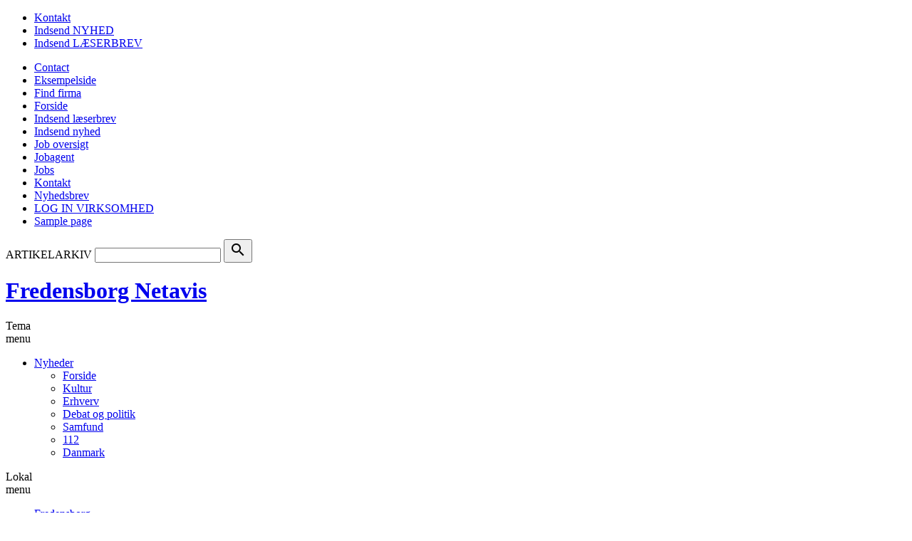

--- FILE ---
content_type: text/html; charset=UTF-8
request_url: https://fredensborgnetavis.dk/gaffeltruck-paakoert-i-fredensborg/
body_size: 8316
content:
<!DOCTYPE html>
<!--[if lte IE 7]><html id="ie7" lang="da-DK"><![endif]-->
<!--[if IE 8]><html id="ie8" lang="da-DK"><![endif]-->
<!--[if gte IE 9]><!--><html lang="da-DK"><!--<![endif]-->
<head>
    <meta charset="UTF-8" />
    <meta name="viewport" content="width=device-width, initial-scale=1" />
    <meta name="format-detection" content="telephone=no" />
    <title>Gaffeltruck påkørt i Fredensborg - Fredensborg Netavis</title>
    <link rel="profile" href="http://gmpg.org/xfn/11" />
    <link rel="pingback" href="https://fredensborgnetavis.dk/xmlrpc.php" />
    <script src="https://config.metomic.io/config.js?id=prj:e0753021-00f9-47da-af70-d8b2f9607f3a" crossorigin charset="utf-8"></script>
    <script src="https://consent-manager.metomic.io/embed.js" crossorigin charset="utf-8"></script>
    <link rel="stylesheet" href="https://cdn.jsdelivr.net/npm/swiper@11/swiper-bundle.min.css" />
    <script src="https://cdn.jsdelivr.net/npm/swiper@11/swiper-bundle.min.js"></script>
    <meta name='robots' content='index, follow, max-image-preview:large, max-snippet:-1, max-video-preview:-1' />

	<!-- This site is optimized with the Yoast SEO plugin v20.12 - https://yoast.com/wordpress/plugins/seo/ -->
	<link rel="canonical" href="https://fredensborgnetavis.dk/gaffeltruck-paakoert-i-fredensborg/" />
	<meta property="og:locale" content="da_DK" />
	<meta property="og:type" content="article" />
	<meta property="og:title" content="Gaffeltruck påkørt i Fredensborg - Fredensborg Netavis" />
	<meta property="og:description" content="På Kongevejen skete der klokken 09.17 et færdselsuheld, da en 63-årig mandlig bilist fra Fredensborg påkørte en mand, som førte en gaffeltruck. Uheldet skete formentlig som følge af, at den 63-årige bilist blev blændet af solen og ikke så gaffeltrucken.&nbsp; Føreren af gaffeltrucken blev grundet lettere tilskadekomst kørt med ambulance til behandling på hospitalet.&nbsp; Grundet [&hellip;]" />
	<meta property="og:url" content="https://fredensborgnetavis.dk/gaffeltruck-paakoert-i-fredensborg/" />
	<meta property="og:site_name" content="Fredensborg Netavis" />
	<meta property="og:image" content="https://fredensborgnetavis.dk/wp-content/uploads/sites/52/2022/01/4220dc0001d0c52ee09940e9f117584f_gaffeltruck-paakoert-i-fredensborg_primeImage.jpg" />
	<meta property="og:image:width" content="620" />
	<meta property="og:image:height" content="413" />
	<meta property="og:image:type" content="image/jpeg" />
	<meta name="twitter:card" content="summary_large_image" />
	<script type="application/ld+json" class="yoast-schema-graph">{"@context":"https://schema.org","@graph":[{"@type":"WebPage","@id":"https://fredensborgnetavis.dk/gaffeltruck-paakoert-i-fredensborg/","url":"https://fredensborgnetavis.dk/gaffeltruck-paakoert-i-fredensborg/","name":"Gaffeltruck påkørt i Fredensborg - Fredensborg Netavis","isPartOf":{"@id":"https://fredensborgnetavis.dk/#website"},"primaryImageOfPage":{"@id":"https://fredensborgnetavis.dk/gaffeltruck-paakoert-i-fredensborg/#primaryimage"},"image":{"@id":"https://fredensborgnetavis.dk/gaffeltruck-paakoert-i-fredensborg/#primaryimage"},"thumbnailUrl":"https://fredensborgnetavis.dk/wp-content/uploads/sites/52/2022/01/4220dc0001d0c52ee09940e9f117584f_gaffeltruck-paakoert-i-fredensborg_primeImage.jpg","datePublished":"2022-01-26T11:36:49+00:00","dateModified":"2022-01-26T11:36:49+00:00","breadcrumb":{"@id":"https://fredensborgnetavis.dk/gaffeltruck-paakoert-i-fredensborg/#breadcrumb"},"inLanguage":"da-DK","potentialAction":[{"@type":"ReadAction","target":["https://fredensborgnetavis.dk/gaffeltruck-paakoert-i-fredensborg/"]}]},{"@type":"ImageObject","inLanguage":"da-DK","@id":"https://fredensborgnetavis.dk/gaffeltruck-paakoert-i-fredensborg/#primaryimage","url":"https://fredensborgnetavis.dk/wp-content/uploads/sites/52/2022/01/4220dc0001d0c52ee09940e9f117584f_gaffeltruck-paakoert-i-fredensborg_primeImage.jpg","contentUrl":"https://fredensborgnetavis.dk/wp-content/uploads/sites/52/2022/01/4220dc0001d0c52ee09940e9f117584f_gaffeltruck-paakoert-i-fredensborg_primeImage.jpg","width":620,"height":413},{"@type":"BreadcrumbList","@id":"https://fredensborgnetavis.dk/gaffeltruck-paakoert-i-fredensborg/#breadcrumb","itemListElement":[{"@type":"ListItem","position":1,"name":"Hjem","item":"https://fredensborgnetavis.dk/"},{"@type":"ListItem","position":2,"name":"Artikler","item":"https://fredensborgnetavis.dk/localarea/"},{"@type":"ListItem","position":3,"name":"Gaffeltruck påkørt i Fredensborg"}]},{"@type":"WebSite","@id":"https://fredensborgnetavis.dk/#website","url":"https://fredensborgnetavis.dk/","name":"Fredensborg Netavis","description":"Levende lokale nyheder fra land og by","potentialAction":[{"@type":"SearchAction","target":{"@type":"EntryPoint","urlTemplate":"https://fredensborgnetavis.dk/?s={search_term_string}"},"query-input":"required name=search_term_string"}],"inLanguage":"da-DK"}]}</script>
	<!-- / Yoast SEO plugin. -->


<link rel='dns-prefetch' href='//cdn.jsdelivr.net' />
<link rel='dns-prefetch' href='//cdnjs.cloudflare.com' />
<link rel='dns-prefetch' href='//ads.netavis.dk' />
<link rel='dns-prefetch' href='//www.googletagmanager.com' />
<link rel='dns-prefetch' href='//code.jquery.com' />
<link rel='dns-prefetch' href='//fonts.googleapis.com' />
<link rel='stylesheet' id='netavis_style-css' href='https://fredensborgnetavis.dk/wp-content/plugins/netavis-multisite/assets/css/style.css' type='text/css' media='all' />
<link rel='stylesheet' id='tribe-events-pro-mini-calendar-block-styles-css' href='https://fredensborgnetavis.dk/wp-content/plugins/events-calendar-pro/src/resources/css/tribe-events-pro-mini-calendar-block.min.css' type='text/css' media='all' />
<link rel='stylesheet' id='wp-block-library-css' href='https://fredensborgnetavis.dk/wp-includes/css/dist/block-library/style.min.css' type='text/css' media='all' />
<link rel='stylesheet' id='classic-theme-styles-css' href='https://fredensborgnetavis.dk/wp-includes/css/classic-themes.min.css' type='text/css' media='all' />
<style id='global-styles-inline-css' type='text/css'>
body{--wp--preset--color--black: #000000;--wp--preset--color--cyan-bluish-gray: #abb8c3;--wp--preset--color--white: #ffffff;--wp--preset--color--pale-pink: #f78da7;--wp--preset--color--vivid-red: #cf2e2e;--wp--preset--color--luminous-vivid-orange: #ff6900;--wp--preset--color--luminous-vivid-amber: #fcb900;--wp--preset--color--light-green-cyan: #7bdcb5;--wp--preset--color--vivid-green-cyan: #00d084;--wp--preset--color--pale-cyan-blue: #8ed1fc;--wp--preset--color--vivid-cyan-blue: #0693e3;--wp--preset--color--vivid-purple: #9b51e0;--wp--preset--gradient--vivid-cyan-blue-to-vivid-purple: linear-gradient(135deg,rgba(6,147,227,1) 0%,rgb(155,81,224) 100%);--wp--preset--gradient--light-green-cyan-to-vivid-green-cyan: linear-gradient(135deg,rgb(122,220,180) 0%,rgb(0,208,130) 100%);--wp--preset--gradient--luminous-vivid-amber-to-luminous-vivid-orange: linear-gradient(135deg,rgba(252,185,0,1) 0%,rgba(255,105,0,1) 100%);--wp--preset--gradient--luminous-vivid-orange-to-vivid-red: linear-gradient(135deg,rgba(255,105,0,1) 0%,rgb(207,46,46) 100%);--wp--preset--gradient--very-light-gray-to-cyan-bluish-gray: linear-gradient(135deg,rgb(238,238,238) 0%,rgb(169,184,195) 100%);--wp--preset--gradient--cool-to-warm-spectrum: linear-gradient(135deg,rgb(74,234,220) 0%,rgb(151,120,209) 20%,rgb(207,42,186) 40%,rgb(238,44,130) 60%,rgb(251,105,98) 80%,rgb(254,248,76) 100%);--wp--preset--gradient--blush-light-purple: linear-gradient(135deg,rgb(255,206,236) 0%,rgb(152,150,240) 100%);--wp--preset--gradient--blush-bordeaux: linear-gradient(135deg,rgb(254,205,165) 0%,rgb(254,45,45) 50%,rgb(107,0,62) 100%);--wp--preset--gradient--luminous-dusk: linear-gradient(135deg,rgb(255,203,112) 0%,rgb(199,81,192) 50%,rgb(65,88,208) 100%);--wp--preset--gradient--pale-ocean: linear-gradient(135deg,rgb(255,245,203) 0%,rgb(182,227,212) 50%,rgb(51,167,181) 100%);--wp--preset--gradient--electric-grass: linear-gradient(135deg,rgb(202,248,128) 0%,rgb(113,206,126) 100%);--wp--preset--gradient--midnight: linear-gradient(135deg,rgb(2,3,129) 0%,rgb(40,116,252) 100%);--wp--preset--duotone--dark-grayscale: url('#wp-duotone-dark-grayscale');--wp--preset--duotone--grayscale: url('#wp-duotone-grayscale');--wp--preset--duotone--purple-yellow: url('#wp-duotone-purple-yellow');--wp--preset--duotone--blue-red: url('#wp-duotone-blue-red');--wp--preset--duotone--midnight: url('#wp-duotone-midnight');--wp--preset--duotone--magenta-yellow: url('#wp-duotone-magenta-yellow');--wp--preset--duotone--purple-green: url('#wp-duotone-purple-green');--wp--preset--duotone--blue-orange: url('#wp-duotone-blue-orange');--wp--preset--font-size--small: 13px;--wp--preset--font-size--medium: 20px;--wp--preset--font-size--large: 36px;--wp--preset--font-size--x-large: 42px;--wp--preset--spacing--20: 0.44rem;--wp--preset--spacing--30: 0.67rem;--wp--preset--spacing--40: 1rem;--wp--preset--spacing--50: 1.5rem;--wp--preset--spacing--60: 2.25rem;--wp--preset--spacing--70: 3.38rem;--wp--preset--spacing--80: 5.06rem;--wp--preset--shadow--natural: 6px 6px 9px rgba(0, 0, 0, 0.2);--wp--preset--shadow--deep: 12px 12px 50px rgba(0, 0, 0, 0.4);--wp--preset--shadow--sharp: 6px 6px 0px rgba(0, 0, 0, 0.2);--wp--preset--shadow--outlined: 6px 6px 0px -3px rgba(255, 255, 255, 1), 6px 6px rgba(0, 0, 0, 1);--wp--preset--shadow--crisp: 6px 6px 0px rgba(0, 0, 0, 1);}:where(.is-layout-flex){gap: 0.5em;}body .is-layout-flow > .alignleft{float: left;margin-inline-start: 0;margin-inline-end: 2em;}body .is-layout-flow > .alignright{float: right;margin-inline-start: 2em;margin-inline-end: 0;}body .is-layout-flow > .aligncenter{margin-left: auto !important;margin-right: auto !important;}body .is-layout-constrained > .alignleft{float: left;margin-inline-start: 0;margin-inline-end: 2em;}body .is-layout-constrained > .alignright{float: right;margin-inline-start: 2em;margin-inline-end: 0;}body .is-layout-constrained > .aligncenter{margin-left: auto !important;margin-right: auto !important;}body .is-layout-constrained > :where(:not(.alignleft):not(.alignright):not(.alignfull)){max-width: var(--wp--style--global--content-size);margin-left: auto !important;margin-right: auto !important;}body .is-layout-constrained > .alignwide{max-width: var(--wp--style--global--wide-size);}body .is-layout-flex{display: flex;}body .is-layout-flex{flex-wrap: wrap;align-items: center;}body .is-layout-flex > *{margin: 0;}:where(.wp-block-columns.is-layout-flex){gap: 2em;}.has-black-color{color: var(--wp--preset--color--black) !important;}.has-cyan-bluish-gray-color{color: var(--wp--preset--color--cyan-bluish-gray) !important;}.has-white-color{color: var(--wp--preset--color--white) !important;}.has-pale-pink-color{color: var(--wp--preset--color--pale-pink) !important;}.has-vivid-red-color{color: var(--wp--preset--color--vivid-red) !important;}.has-luminous-vivid-orange-color{color: var(--wp--preset--color--luminous-vivid-orange) !important;}.has-luminous-vivid-amber-color{color: var(--wp--preset--color--luminous-vivid-amber) !important;}.has-light-green-cyan-color{color: var(--wp--preset--color--light-green-cyan) !important;}.has-vivid-green-cyan-color{color: var(--wp--preset--color--vivid-green-cyan) !important;}.has-pale-cyan-blue-color{color: var(--wp--preset--color--pale-cyan-blue) !important;}.has-vivid-cyan-blue-color{color: var(--wp--preset--color--vivid-cyan-blue) !important;}.has-vivid-purple-color{color: var(--wp--preset--color--vivid-purple) !important;}.has-black-background-color{background-color: var(--wp--preset--color--black) !important;}.has-cyan-bluish-gray-background-color{background-color: var(--wp--preset--color--cyan-bluish-gray) !important;}.has-white-background-color{background-color: var(--wp--preset--color--white) !important;}.has-pale-pink-background-color{background-color: var(--wp--preset--color--pale-pink) !important;}.has-vivid-red-background-color{background-color: var(--wp--preset--color--vivid-red) !important;}.has-luminous-vivid-orange-background-color{background-color: var(--wp--preset--color--luminous-vivid-orange) !important;}.has-luminous-vivid-amber-background-color{background-color: var(--wp--preset--color--luminous-vivid-amber) !important;}.has-light-green-cyan-background-color{background-color: var(--wp--preset--color--light-green-cyan) !important;}.has-vivid-green-cyan-background-color{background-color: var(--wp--preset--color--vivid-green-cyan) !important;}.has-pale-cyan-blue-background-color{background-color: var(--wp--preset--color--pale-cyan-blue) !important;}.has-vivid-cyan-blue-background-color{background-color: var(--wp--preset--color--vivid-cyan-blue) !important;}.has-vivid-purple-background-color{background-color: var(--wp--preset--color--vivid-purple) !important;}.has-black-border-color{border-color: var(--wp--preset--color--black) !important;}.has-cyan-bluish-gray-border-color{border-color: var(--wp--preset--color--cyan-bluish-gray) !important;}.has-white-border-color{border-color: var(--wp--preset--color--white) !important;}.has-pale-pink-border-color{border-color: var(--wp--preset--color--pale-pink) !important;}.has-vivid-red-border-color{border-color: var(--wp--preset--color--vivid-red) !important;}.has-luminous-vivid-orange-border-color{border-color: var(--wp--preset--color--luminous-vivid-orange) !important;}.has-luminous-vivid-amber-border-color{border-color: var(--wp--preset--color--luminous-vivid-amber) !important;}.has-light-green-cyan-border-color{border-color: var(--wp--preset--color--light-green-cyan) !important;}.has-vivid-green-cyan-border-color{border-color: var(--wp--preset--color--vivid-green-cyan) !important;}.has-pale-cyan-blue-border-color{border-color: var(--wp--preset--color--pale-cyan-blue) !important;}.has-vivid-cyan-blue-border-color{border-color: var(--wp--preset--color--vivid-cyan-blue) !important;}.has-vivid-purple-border-color{border-color: var(--wp--preset--color--vivid-purple) !important;}.has-vivid-cyan-blue-to-vivid-purple-gradient-background{background: var(--wp--preset--gradient--vivid-cyan-blue-to-vivid-purple) !important;}.has-light-green-cyan-to-vivid-green-cyan-gradient-background{background: var(--wp--preset--gradient--light-green-cyan-to-vivid-green-cyan) !important;}.has-luminous-vivid-amber-to-luminous-vivid-orange-gradient-background{background: var(--wp--preset--gradient--luminous-vivid-amber-to-luminous-vivid-orange) !important;}.has-luminous-vivid-orange-to-vivid-red-gradient-background{background: var(--wp--preset--gradient--luminous-vivid-orange-to-vivid-red) !important;}.has-very-light-gray-to-cyan-bluish-gray-gradient-background{background: var(--wp--preset--gradient--very-light-gray-to-cyan-bluish-gray) !important;}.has-cool-to-warm-spectrum-gradient-background{background: var(--wp--preset--gradient--cool-to-warm-spectrum) !important;}.has-blush-light-purple-gradient-background{background: var(--wp--preset--gradient--blush-light-purple) !important;}.has-blush-bordeaux-gradient-background{background: var(--wp--preset--gradient--blush-bordeaux) !important;}.has-luminous-dusk-gradient-background{background: var(--wp--preset--gradient--luminous-dusk) !important;}.has-pale-ocean-gradient-background{background: var(--wp--preset--gradient--pale-ocean) !important;}.has-electric-grass-gradient-background{background: var(--wp--preset--gradient--electric-grass) !important;}.has-midnight-gradient-background{background: var(--wp--preset--gradient--midnight) !important;}.has-small-font-size{font-size: var(--wp--preset--font-size--small) !important;}.has-medium-font-size{font-size: var(--wp--preset--font-size--medium) !important;}.has-large-font-size{font-size: var(--wp--preset--font-size--large) !important;}.has-x-large-font-size{font-size: var(--wp--preset--font-size--x-large) !important;}
.wp-block-navigation a:where(:not(.wp-element-button)){color: inherit;}
:where(.wp-block-columns.is-layout-flex){gap: 2em;}
.wp-block-pullquote{font-size: 1.5em;line-height: 1.6;}
</style>
<link rel='stylesheet' id='contact-form-7-css' href='https://fredensborgnetavis.dk/wp-content/plugins/contact-form-7/includes/css/styles.css' type='text/css' media='all' />
<link rel='stylesheet' id='wp-pagenavi-css' href='https://fredensborgnetavis.dk/wp-content/plugins/wp-pagenavi/pagenavi-css.css' type='text/css' media='all' />
<link rel='stylesheet' id='job-alerts-frontend-css' href='https://fredensborgnetavis.dk/wp-content/plugins/wp-job-manager-alerts/assets/css/frontend.css' type='text/css' media='all' />
<link rel='stylesheet' id='jquery-ui-css' href='//code.jquery.com/ui/1.13.2/themes/smoothness/jquery-ui.min.css?ver=1.13.2' type='text/css' media='all' />
<link rel='stylesheet' id='jm-application-deadline-css' href='https://fredensborgnetavis.dk/wp-content/plugins/wp-job-manager-application-deadline/assets/css/frontend.css' type='text/css' media='' />
<link rel='stylesheet' id='wtheme_main-style-css' href='https://fredensborgnetavis.dk/wp-content/themes/netavis/assets/css/main.min.css' type='text/css' media='all' />
<link rel='stylesheet' id='wtheme_prettyPhoto_style-css' href='https://fredensborgnetavis.dk/wp-content/themes/netavis/js/prettyPhoto/prettyPhoto.min.css' type='text/css' media='all' />
<link rel='stylesheet' id='swipercss-css' href='https://cdn.jsdelivr.net/npm/swiper@11/swiper-bundle.min.css' type='text/css' media='all' />
<link rel='stylesheet' id='wtheme_owl-carousel-css' href='https://fredensborgnetavis.dk/wp-content/themes/netavis/js/owl_carusel/owl.carousel.min.css' type='text/css' media='all' />
<link rel='stylesheet' id='wtheme_owl-theme-css' href='https://fredensborgnetavis.dk/wp-content/themes/netavis/js/owl_carusel/owl.theme.min.css' type='text/css' media='all' />
<link rel='stylesheet' id='wtheme_google-fonts-css' href='https://fonts.googleapis.com/css?family=PT+Sans%3A400%2C700%7CPT+Serif%3A400%2C700%7CMaterial+Icons&#038;display=swap' type='text/css' media='all' />
<script type='text/javascript' src='https://fredensborgnetavis.dk/wp-content/plugins/netavis-multisite/inc/admin/js/functions.js' id='netavis_admin_script-js'></script>
<script type='text/javascript' src='https://fredensborgnetavis.dk/wp-includes/js/jquery/jquery.min.js' id='jquery-core-js'></script>
<script type='text/javascript' src='https://fredensborgnetavis.dk/wp-includes/js/jquery/jquery-migrate.min.js' id='jquery-migrate-js'></script>
<script type='text/javascript' src='https://cdnjs.cloudflare.com/ajax/libs/jquery-modal/0.9.1/jquery.modal.min.js' id='jquery-modal-js'></script>
<script type='text/javascript' src='https://cdn.jsdelivr.net/npm/swiper@11/swiper-bundle.min.js' id='swiperjs-js'></script>
<script type='text/javascript' src='https://fredensborgnetavis.dk/wp-content/themes/netavis/js/jquery.cycle.all.min.js' id='wtheme_cycle-js'></script>
<script type='text/javascript' src='https://fredensborgnetavis.dk/wp-content/themes/netavis/js/prettyPhoto/jquery.prettyPhoto.min.js' id='wtheme_prettyPhoto-js'></script>
<script type='text/javascript' src='https://fredensborgnetavis.dk/wp-content/themes/netavis/js/jquery.sticky-kit.min.js' id='wtheme_sticky-kit-js'></script>
<script type='text/javascript' src='https://fredensborgnetavis.dk/wp-content/themes/netavis/js/owl_carusel/owl.carousel.min.js' id='wtheme_owl-carusel-js'></script>
<script type='text/javascript' src='https://ads.netavis.dk/www/delivery/asyncjs.php' id='wtheme_ads-js'></script>

<!-- Google Analytics-snippet tilføjet af Site Kit -->
<script type='text/javascript' src='https://www.googletagmanager.com/gtag/js?id=GT-TBB9HWR' id='google_gtagjs-js' async></script>
<script type='text/javascript' id='google_gtagjs-js-after'>
window.dataLayer = window.dataLayer || [];function gtag(){dataLayer.push(arguments);}
gtag('set', 'linker', {"domains":["fredensborgnetavis.dk"]} );
gtag("js", new Date());
gtag("set", "developer_id.dZTNiMT", true);
gtag("config", "GT-TBB9HWR");
</script>

<!-- End Google Analytics snippet added by Site Kit -->
<link rel="https://api.w.org/" href="https://fredensborgnetavis.dk/wp-json/" /><link rel="EditURI" type="application/rsd+xml" title="RSD" href="https://fredensborgnetavis.dk/xmlrpc.php?rsd" />
<link rel="wlwmanifest" type="application/wlwmanifest+xml" href="https://fredensborgnetavis.dk/wp-includes/wlwmanifest.xml" />
<meta name="generator" content="WordPress 6.2.8" />
<link rel='shortlink' href='https://fredensborgnetavis.dk/?p=2547' />
<link rel="alternate" type="application/json+oembed" href="https://fredensborgnetavis.dk/wp-json/oembed/1.0/embed?url=https%3A%2F%2Ffredensborgnetavis.dk%2Fgaffeltruck-paakoert-i-fredensborg%2F" />
<link rel="alternate" type="text/xml+oembed" href="https://fredensborgnetavis.dk/wp-json/oembed/1.0/embed?url=https%3A%2F%2Ffredensborgnetavis.dk%2Fgaffeltruck-paakoert-i-fredensborg%2F&#038;format=xml" />
<meta name="generator" content="Site Kit by Google 1.104.0" /><meta name="tec-api-version" content="v1"><meta name="tec-api-origin" content="https://fredensborgnetavis.dk"><link rel="alternate" href="https://fredensborgnetavis.dk/wp-json/tribe/events/v1/" /><!-- Google tag (gtag.js) -->
<script async src="https://www.googletagmanager.com/gtag/js?id=G-15Z27XR4DD"></script>
<script>
  window.dataLayer = window.dataLayer || [];
  function gtag(){dataLayer.push(arguments);}
  gtag('js', new Date());

  gtag('config', 'G-15Z27XR4DD');
</script><link rel="shortcut icon" href="https://fredensborgnetavis.dk/wp-content/themes/netavis/images/favicon.png" /><meta name="google-site-verification" content="WGVfdMzwtBWb1hExdPidP8aD1St2N05LXz8zfMUBDQo"><style type="text/css">.recentcomments a{display:inline !important;padding:0 !important;margin:0 !important;}</style></head>
<body class="wtheme_localarea-template-default single single-wtheme_localarea postid-2547 tribe-no-js single_localarea layout_right_sidebar netavis">

<!-- Header Top BG Banner -->
<div class="banner_area_5">
    </div>

<div class="container">
                
        <!-- Header MAIN Banner -->
        <div class="banner_area_1" width="960" height="180">
        <div><ins data-revive-zoneid="215" data-revive-id="26ed69dc4f9cd2766ac3a5e0de0c29cf"></ins></div>        </div>
        <header class="site_header">

            <div class="top_menu_wrap">
                <nav class="top_menu">
                    <ul id="menu-top-menu" class="desktop"><li id="menu-item-27" class="menu-item menu-item-type-post_type menu-item-object-page menu-item-27 kontakt"><a href="https://fredensborgnetavis.dk/kontakt/">Kontakt</a></li>
<li id="menu-item-28" class="menu-item menu-item-type-post_type menu-item-object-page menu-item-28 indsend nyhed"><a href="https://fredensborgnetavis.dk/indsend-nyhed/">Indsend NYHED</a></li>
<li id="menu-item-29" class="menu-item menu-item-type-post_type menu-item-object-page menu-item-29 indsend lÆserbrev"><a href="https://fredensborgnetavis.dk/indsend-laeserbrev/">Indsend LÆSERBREV</a></li>
</ul>                    <div class="mobile"><ul>
<li class="page_item page-item-32"><a href="https://fredensborgnetavis.dk/contact/">Contact</a></li>
<li class="page_item page-item-2"><a href="https://fredensborgnetavis.dk/eksempel-side/">Eksempelside</a></li>
<li class="page_item page-item-10"><a href="https://fredensborgnetavis.dk/find-firma/">Find firma</a></li>
<li class="page_item page-item-3"><a href="https://fredensborgnetavis.dk/">Forside</a></li>
<li class="page_item page-item-13"><a href="https://fredensborgnetavis.dk/indsend-laeserbrev/">Indsend læserbrev</a></li>
<li class="page_item page-item-12"><a href="https://fredensborgnetavis.dk/indsend-nyhed/">Indsend nyhed</a></li>
<li class="page_item page-item-6"><a href="https://fredensborgnetavis.dk/job-oversigt/">Job oversigt</a></li>
<li class="page_item page-item-5"><a href="https://fredensborgnetavis.dk/jobagent/">Jobagent</a></li>
<li class="page_item page-item-8"><a href="https://fredensborgnetavis.dk/jobs/">Jobs</a></li>
<li class="page_item page-item-11"><a href="https://fredensborgnetavis.dk/kontakt/">Kontakt</a></li>
<li class="page_item page-item-9"><a href="https://fredensborgnetavis.dk/nyhedsbrev/">Nyhedsbrev</a></li>
<li class="page_item page-item-4"><a href="https://fredensborgnetavis.dk/job-opret/">LOG IN VIRKSOMHED</a></li>
<li class="page_item page-item-31"><a href="https://fredensborgnetavis.dk/sample-page/">Sample page</a></li>
</ul></div>
                </nav>
                <div class="searchform">
<form action="/" method="get">
    <label for="search">ARTIKELARKIV</label>
    <input type="text" name="s" id="search" value="" />
    <button class="search-button" type="submit"><i class="material-icons">search</i></button>
</form>
</div>            </div>

            <div class="site_header--menu fixed_elements">
            
                <div class="simple_menu_wrap">

                    <div class="site_header--title">
                        <div class="site_header--time" style="display: none;">
                            <span class="month">lørdag </span>
                            <span class="date">08. november 2025</span>
                        </div>
                                                    <h1>
                                <a href="https://fredensborgnetavis.dk">Fredensborg Netavis</a>
                            </h1>
                                            </div>
                                        <nav class="simple_menu">
                        <span class="menu_button">Tema<br>menu</span>
                        <ul id="menu-main-menu" class="desktop"><li id="menu-item-14" class="menu-item menu-item-type-post_type menu-item-object-page menu-item-home menu-item-has-children menu-item-14 nyheder current-menu-item"><a href="https://fredensborgnetavis.dk/">Nyheder</a>
<ul class="sub-menu">
	<li id="menu-item-3559" class="forside menu-item menu-item-type-custom menu-item-object-custom menu-item-home menu-item-3559 forside"><a href="https://fredensborgnetavis.dk">Forside</a></li>
	<li id="menu-item-3560" class="kultur menu-item menu-item-type-taxonomy menu-item-object-post_cat_theme menu-item-3560 kultur"><a href="https://fredensborgnetavis.dk/tema/kultur/">Kultur</a></li>
	<li id="menu-item-3561" class="erhverv menu-item menu-item-type-taxonomy menu-item-object-post_cat_theme menu-item-3561 erhverv"><a href="https://fredensborgnetavis.dk/tema/erhverv/">Erhverv</a></li>
	<li id="menu-item-3562" class="debat-og-politik menu-item menu-item-type-taxonomy menu-item-object-post_cat_theme menu-item-3562 debat og politik"><a href="https://fredensborgnetavis.dk/tema/debat-og-politik/">Debat og politik</a></li>
	<li id="menu-item-3563" class="samfund menu-item menu-item-type-taxonomy menu-item-object-post_cat_theme menu-item-3563 samfund"><a href="https://fredensborgnetavis.dk/tema/samfund/">Samfund</a></li>
	<li id="menu-item-3564" class="112 menu-item menu-item-type-taxonomy menu-item-object-post_cat_theme current-wtheme_localarea-ancestor current-menu-parent current-wtheme_localarea-parent menu-item-3564 112"><a href="https://fredensborgnetavis.dk/tema/112/">112</a></li>
	<li id="menu-item-3565" class="danmark menu-item menu-item-type-custom menu-item-object-custom menu-item-3565 danmark"><a target="_blank" rel="noopener" href="https://netavis.dk">Danmark</a></li>
</ul>
</li>
</ul>                    </nav>
                                            <nav class="geo_menu">
                            <span class="menu_button">Lokal<br>menu</span>
                            	<ul id="menu-geo-menu">
					
						
		<li class="menu-item menu-item-type-taxonomy">
			<a href="https://fredensborgnetavis.dk/lokalomraade/fredensborg/">Fredensborg</a>
					</li>
					
						
		<li class="menu-item menu-item-type-taxonomy">
			<a href="https://fredensborgnetavis.dk/lokalomraade/avderoed/">Avderød</a>
					</li>
					
						
		<li class="menu-item menu-item-type-taxonomy">
			<a href="https://fredensborgnetavis.dk/lokalomraade/groenholt/">Grønholt</a>
					</li>
					
						
		<li class="menu-item menu-item-type-taxonomy">
			<a href="https://fredensborgnetavis.dk/lokalomraade/humlebaek/">Humlebæk</a>
					</li>
					
						
		<li class="menu-item menu-item-type-taxonomy">
			<a href="https://fredensborgnetavis.dk/lokalomraade/hoersholm/">Hørsholm</a>
					</li>
					
						
		<li class="menu-item menu-item-type-taxonomy">
			<a href="https://fredensborgnetavis.dk/lokalomraade/kokkedal/">Kokkedal</a>
					</li>
					
						
		<li class="menu-item menu-item-type-taxonomy">
			<a href="https://fredensborgnetavis.dk/lokalomraade/nivaa/">Nivå</a>
					</li>
					
						
		<li class="menu-item menu-item-type-taxonomy">
			<a href="https://fredensborgnetavis.dk/lokalomraade/soeholm/">Søholm</a>
					</li>
		</ul>
	                        </nav>
                                    </div>
            </div>
        </header>        
        <div class="main_wrap ">
        
        
    <!-- Top Content Banner -->
            <div class="banner_area_2">
            <div><ins data-revive-zoneid="217" data-revive-id="26ed69dc4f9cd2766ac3a5e0de0c29cf"></ins></div><div><ins data-revive-zoneid="217" data-revive-id="26ed69dc4f9cd2766ac3a5e0de0c29cf"></ins></div><div><ins data-revive-zoneid="217" data-revive-id="26ed69dc4f9cd2766ac3a5e0de0c29cf"></ins></div><div><ins data-revive-zoneid="217" data-revive-id="26ed69dc4f9cd2766ac3a5e0de0c29cf"></ins></div><div><ins data-revive-zoneid="217" data-revive-id="26ed69dc4f9cd2766ac3a5e0de0c29cf"></ins></div><div><ins data-revive-zoneid="217" data-revive-id="26ed69dc4f9cd2766ac3a5e0de0c29cf"></ins></div>        </div>
        

<div class="main clear">
    <div class="content">
        <section>
        <article>
        <header class="entry_header">
            	<div class="meta">
								<a href="https://fredensborgnetavis.dk/lokalomraade/fredensborg/" class="local_area">Fredensborg</a>
				
		                            <span class="dote">&#8226;</span>
            
                                    
			<time datetime="26.01.22">26.01.22</time>
			</div>
            <h1 class="entry_title">
                Gaffeltruck påkørt i Fredensborg            </h1>
        </header>
        
                                                                                                        <span class="img_box">
                                    <img width="620" height="413" src="https://fredensborgnetavis.dk/wp-content/uploads/sites/52/2022/01/4220dc0001d0c52ee09940e9f117584f_gaffeltruck-paakoert-i-fredensborg_primeImage.jpg" class="attachment-wtheme_single_thumb size-wtheme_single_thumb wp-post-image" alt="" decoding="async" loading="lazy" srcset="https://fredensborgnetavis.dk/wp-content/uploads/sites/52/2022/01/4220dc0001d0c52ee09940e9f117584f_gaffeltruck-paakoert-i-fredensborg_primeImage.jpg 620w, https://fredensborgnetavis.dk/wp-content/uploads/sites/52/2022/01/4220dc0001d0c52ee09940e9f117584f_gaffeltruck-paakoert-i-fredensborg_primeImage-300x200.jpg 300w, https://fredensborgnetavis.dk/wp-content/uploads/sites/52/2022/01/4220dc0001d0c52ee09940e9f117584f_gaffeltruck-paakoert-i-fredensborg_primeImage-180x120.jpg 180w, https://fredensborgnetavis.dk/wp-content/uploads/sites/52/2022/01/4220dc0001d0c52ee09940e9f117584f_gaffeltruck-paakoert-i-fredensborg_primeImage-200x133.jpg 200w, https://fredensborgnetavis.dk/wp-content/uploads/sites/52/2022/01/4220dc0001d0c52ee09940e9f117584f_gaffeltruck-paakoert-i-fredensborg_primeImage-150x100.jpg 150w, https://fredensborgnetavis.dk/wp-content/uploads/sites/52/2022/01/4220dc0001d0c52ee09940e9f117584f_gaffeltruck-paakoert-i-fredensborg_primeImage-80x53.jpg 80w, https://fredensborgnetavis.dk/wp-content/uploads/sites/52/2022/01/4220dc0001d0c52ee09940e9f117584f_gaffeltruck-paakoert-i-fredensborg_primeImage-165x110.jpg 165w" sizes="(max-width: 620px) 100vw, 620px" />                                    <span class="image_text">Foto: Kim Matthäi Leland.</span>                                </span>
                                                        <div class="fb-like" data-href="https://fredensborgnetavis.dk/gaffeltruck-paakoert-i-fredensborg/" data-layout="button" data-action="like" data-show-faces="false" data-share="true"></div>                <div class="entry_content_wrap"><div class="entry_content clear">
<p><strong>På Kongevejen skete der klokken 09.17 et færdselsuheld, da en 63-årig mandlig bilist fra Fredensborg påkørte en mand, som førte en gaffeltruck.</strong></p>
<p>Uheldet skete formentlig som følge af, at den 63-årige bilist blev blændet af solen og ikke så gaffeltrucken.&nbsp;</p>
<p>Føreren af gaffeltrucken blev grundet lettere tilskadekomst kørt med ambulance til behandling på hospitalet.&nbsp;</p>
<p>Grundet køretøjernes placering var begge vognbaner i en periode spærret, mens der blev ryddet op efter uheldet. Klokken 10.22 kunne den øvrige trafik igen passere stedet uhindret.</p>
<p></p>
</div>
</div>
                <div class="fb-like" data-href="https://fredensborgnetavis.dk/gaffeltruck-paakoert-i-fredensborg/" data-layout="button" data-action="like" data-show-faces="false" data-share="true"></div>                <div class="fb-comments_wrap">
                    <h3><span>Kommentarer</span></h3>
                    <div class="fb-comments" data-href="https://fredensborgnetavis.dk/gaffeltruck-paakoert-i-fredensborg/" data-numposts="1"></div>
                </div>
                <div class='yarpp yarpp-related yarpp-related-website yarpp-related-none yarpp-template-list'>
<p>No related posts.</p>
</div>
            </article>
</section>    </div>

    	<div class="sidebar right">
	<div class="widget widget_banner_ads"><h3 class="widget_title"><span>Annonce</span></h3><div class="banner_area_3 banner-inside-wrap biw---0"  >
    <ins data-revive-zoneid="216" data-revive-id="26ed69dc4f9cd2766ac3a5e0de0c29cf"></ins></div>		</div><div class="widget all widget_recent_category_posts"><h3 class="widget_title"><span>Seneste artikler</span></h3>			<ul class="without_thumbs">
				<li>	<div class="meta">
								<a href="https://fredensborgnetavis.dk/tema/samfund/" class="theme">Samfund</a>
				
		                            <span class="dote">&#8226;</span>
            
                                    
			<time datetime="06.11">06.11</time>
			</div>
<h4><a target="_blank" href="https://fredensborgnetavis.dk/har-du-husket-at-skifte-til-vinterdaek-paa-bilen/">Har du husket at skifte til vinterdæk på bilen?</a></h4></li><li>	<div class="meta">
								<a href="https://fredensborgnetavis.dk/tema/samfund/" class="theme">Samfund</a>
				
		                            <span class="dote">&#8226;</span>
            
                                    
			<time datetime="06.11">06.11</time>
			</div>
<h4><a target="_blank" href="https://fredensborgnetavis.dk/elpriserne-mangedobles-i-de-kommende-dage-uden-sol-og-vind/">Elpriserne mangedobles i de kommende dage uden sol og vind</a></h4></li><li>	<div class="meta">
								<a href="https://fredensborgnetavis.dk/tema/livsstil-og-forbrug/" class="theme">Livsstil og forbrug</a>
				
		                            <span class="dote">&#8226;</span>
            
                                    
			<time datetime="03.11">03.11</time>
			</div>
<h4><a target="_blank" href="https://fredensborgnetavis.dk/stigning-i-danskere-med-vinterdepression-kuren-kan-vaere-dagslys-og-en-tur-sydpaa/">Stigning i danskere med vinterdepression – kuren kan være dagslys og en tur sydpå</a></h4></li><li>	<div class="meta">
								<a href="https://fredensborgnetavis.dk/tema/kultur/" class="theme">Kultur</a>
				
		                            <span class="dote">&#8226;</span>
            
                                    
			<time datetime="31.10">31.10</time>
			</div>
<h4><a target="_blank" href="https://fredensborgnetavis.dk/jul-paa-gavnoe-danmarks-stoerste-julemarked/">Jul på Gavnø – Danmarks største Julemarked</a></h4></li><li>	<div class="meta">
								<a href="https://fredensborgnetavis.dk/tema/samfund/" class="theme">Samfund</a>
				
		                            <span class="dote">&#8226;</span>
            
                                    
			<time datetime="23.10">23.10</time>
			</div>
<h4><a target="_blank" href="https://fredensborgnetavis.dk/danske-regioner-stiller-skarpt-paa-sundheden-det-er-nu-de-haarde-beslutninger-skal-tages/">Danske Regioner stiller skarpt på sundheden: ”Det er nu, de hårde beslutninger skal tages&#8221;</a></h4></li>			</ul>
			</div><div class="widget widget_banner_ads"><div class="banner_area_2"  >
    <div class="banner-inside-wrap biw---0"  ><ins data-revive-zoneid="217" data-revive-id="26ed69dc4f9cd2766ac3a5e0de0c29cf"></ins></div><div class="banner-inside-wrap biw---1"  ><ins data-revive-zoneid="217" data-revive-id="26ed69dc4f9cd2766ac3a5e0de0c29cf"></ins></div></div>		</div><div class="widget tribe-events-adv-list-widget"><h3 class="widget_title"><span>Det sker i Fredensborg </span></h3>	<p>Der er på dette tidspunkt ingen kommende begivenheder.</p>
</div><div class="widget widget_banner_ads"><div class="banner_area_2"  >
    <div class="banner-inside-wrap biw---0"  ><ins data-revive-zoneid="217" data-revive-id="26ed69dc4f9cd2766ac3a5e0de0c29cf"></ins></div><div class="banner-inside-wrap biw---1"  ><ins data-revive-zoneid="217" data-revive-id="26ed69dc4f9cd2766ac3a5e0de0c29cf"></ins></div></div>		</div><div class="widget widget_banner_ads"><div class="banner_area_3 banner-inside-wrap biw---0"  >
    <ins data-revive-zoneid="216" data-revive-id="26ed69dc4f9cd2766ac3a5e0de0c29cf"></ins></div>		</div><div class="widget widget_banner_ads"><div class="banner_area_3 banner-inside-wrap biw---0"  >
    <ins data-revive-zoneid="216" data-revive-id="26ed69dc4f9cd2766ac3a5e0de0c29cf"></ins></div>		</div>		</div></div>
        
        </div> <!-- main wrap -->
    
    
    <!-- Bottom Content Banner -->
            <div class="banner_area_2">
            <div><ins data-revive-zoneid="217" data-revive-id="26ed69dc4f9cd2766ac3a5e0de0c29cf"></ins></div><div><ins data-revive-zoneid="217" data-revive-id="26ed69dc4f9cd2766ac3a5e0de0c29cf"></ins></div><div><ins data-revive-zoneid="217" data-revive-id="26ed69dc4f9cd2766ac3a5e0de0c29cf"></ins></div><div><ins data-revive-zoneid="217" data-revive-id="26ed69dc4f9cd2766ac3a5e0de0c29cf"></ins></div><div><ins data-revive-zoneid="217" data-revive-id="26ed69dc4f9cd2766ac3a5e0de0c29cf"></ins></div><div><ins data-revive-zoneid="217" data-revive-id="26ed69dc4f9cd2766ac3a5e0de0c29cf"></ins></div>        </div>
        

    
    <footer class="site_footer">
        <nav class="footer_menu">
                        </nav>
        2025 • Fredensborg Netavis    </footer>
</div>
		<script>
		( function ( body ) {
			'use strict';
			body.className = body.className.replace( /\btribe-no-js\b/, 'tribe-js' );
		} )( document.body );
		</script>
			
		
		<script>window.fbAsyncInit = function() {
	FB.init({appId : '665485407676793', autoLogAppEvents : true, xfbml : true, version : 'v7.0' });
	};</script>
	<script async defer src="https://connect.facebook.net/da_DK/sdk.js"></script>
		<!--[if lt IE 9]>
	<script src="https://fredensborgnetavis.dk/wp-content/themes/netavis/js/html5.min.js" type="text/javascript"></script>
	<![endif]-->
	<script> /* <![CDATA[ */var tribe_l10n_datatables = {"aria":{"sort_ascending":": activate to sort column ascending","sort_descending":": activate to sort column descending"},"length_menu":"Show _MENU_ entries","empty_table":"No data available in table","info":"Showing _START_ to _END_ of _TOTAL_ entries","info_empty":"Showing 0 to 0 of 0 entries","info_filtered":"(filtered from _MAX_ total entries)","zero_records":"No matching records found","search":"Search:","all_selected_text":"All items on this page were selected. ","select_all_link":"Select all pages","clear_selection":"Clear Selection.","pagination":{"all":"All","next":"N\u00e6ste","previous":"Previous"},"select":{"rows":{"0":"","_":": Selected %d rows","1":": Selected 1 row"}},"datepicker":{"dayNames":["s\u00f8ndag","mandag","tirsdag","onsdag","torsdag","fredag","l\u00f8rdag"],"dayNamesShort":["s\u00f8n","man","tirs","ons","tors","fre","l\u00f8r"],"dayNamesMin":["S","M","Ti","O","To","F","L"],"monthNames":["januar","februar","marts","april","maj","juni","juli","august","september","oktober","november","december"],"monthNamesShort":["januar","februar","marts","april","maj","juni","juli","august","september","oktober","november","december"],"monthNamesMin":["jan","feb","mar","apr","maj","jun","jul","aug","sep","okt","nov","dec"],"nextText":"N\u00e6ste","prevText":"Forrige","currentText":"I dag","closeText":"F\u00e6rdig","today":"I dag","clear":"Klart"}};/* ]]> */ </script><link rel='stylesheet' id='yarppRelatedCss-css' href='https://fredensborgnetavis.dk/wp-content/plugins/yet-another-related-posts-plugin/style/related.css' type='text/css' media='all' />
<script type='text/javascript' src='https://fredensborgnetavis.dk/wp-content/plugins/contact-form-7/includes/swv/js/index.js' id='swv-js'></script>
<script type='text/javascript' id='contact-form-7-js-extra'>
/* <![CDATA[ */
var wpcf7 = {"api":{"root":"https:\/\/fredensborgnetavis.dk\/wp-json\/","namespace":"contact-form-7\/v1"},"cached":"1"};
/* ]]> */
</script>
<script type='text/javascript' src='https://fredensborgnetavis.dk/wp-content/plugins/contact-form-7/includes/js/index.js' id='contact-form-7-js'></script>
<script type='text/javascript' src='https://cdn.jsdelivr.net/npm/vanilla-lazyload@12.3.0/dist/lazyload.min.js?ver=1.0.0' id='lazyLoad-js'></script>
<script type='text/javascript' id='wtheme_functions-js-extra'>
/* <![CDATA[ */
var wTheme = {"gform_upload_btn":"Browse\/upload","is_home_page":"no","ajaxurl":"https:\/\/fredensborgnetavis.dk\/wp-admin\/admin-ajax.php","nonce":"9f0ea5576d"};
/* ]]> */
</script>
<script type='text/javascript' src='https://fredensborgnetavis.dk/wp-content/themes/netavis/assets/js/functions-01010.js' id='wtheme_functions-js'></script>
</body>
</html>
<!--
Performance optimized by W3 Total Cache. Learn more: https://www.boldgrid.com/w3-total-cache/

Page Caching using disk: enhanced 

Served from: fredensborgnetavis.dk @ 2025-11-08 22:11:48 by W3 Total Cache
-->